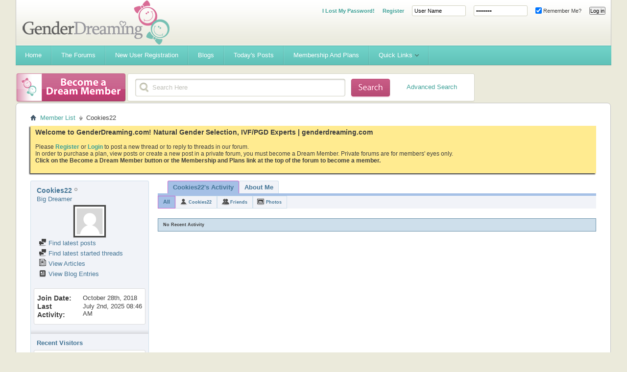

--- FILE ---
content_type: text/html; charset=ISO-8859-1
request_url: https://www.genderdreaming.com/forum/members/cookies22.html?s=7fc3f9f46f58034c1d1e0bd5f8e8e00e
body_size: 8306
content:
<!DOCTYPE html PUBLIC "-//W3C//DTD XHTML 1.0 Transitional//EN" "http://www.w3.org/TR/xhtml1/DTD/xhtml1-transitional.dtd">
<html xmlns="http://www.w3.org/1999/xhtml" dir="ltr" lang="en" id="vbulletin_html">
<head>
	<meta http-equiv="Content-Type" content="text/html; charset=ISO-8859-1" />
<meta id="e_vb_meta_bburl" name="vb_meta_bburl" content="https://www.genderdreaming.com/forum" />
<base href="https://www.genderdreaming.com/forum/" /><!--[if IE]></base><![endif]-->
<meta name="generator" content="vBulletin 4.2.5" />

	<link rel="Shortcut Icon" href="http://www.genderdreaming.com/wp-content/uploads/2017/06/favicon.png" type="image/x-icon" />


		<meta name="keywords" content="Sperm spinning,PGD,family balancing,gender selection,elective IVF,gender swaying,gender disappointment,shettles,PGD,GSN,embryo" />
		<meta name="description" content="Family Balancing, Natural Gender Swaying and Gender Dreaming Support" />





	
		<script type="text/javascript" src="https://ajax.googleapis.com/ajax/libs/yui/2.9.0/build/yuiloader-dom-event/yuiloader-dom-event.js"></script>
	

<script type="text/javascript">
<!--
	if (typeof YAHOO === 'undefined') // Load ALL YUI Local
	{
		document.write('<script type="text/javascript" src="clientscript/yui/yuiloader-dom-event/yuiloader-dom-event.js?v=425"><\/script>');
		document.write('<script type="text/javascript" src="clientscript/yui/connection/connection-min.js?v=425"><\/script>');
		var yuipath = 'clientscript/yui';
		var yuicombopath = '';
		var remoteyui = false;
	}
	else	// Load Rest of YUI remotely (where possible)
	{
		var yuipath = 'https://ajax.googleapis.com/ajax/libs/yui/2.9.0/build';
		var yuicombopath = '';
		var remoteyui = true;
		if (!yuicombopath)
		{
			document.write('<script type="text/javascript" src="https://ajax.googleapis.com/ajax/libs/yui/2.9.0/build/connection/connection-min.js?v=425"><\/script>');
		}
	}
	var SESSIONURL = "s=ef358e9acf4b37ae87fcdb4e801a5116&";
	var SECURITYTOKEN = "guest";
	var IMGDIR_MISC = "images/misc";
	var IMGDIR_BUTTON = "images/buttons";
	var vb_disable_ajax = parseInt("0", 10);
	var SIMPLEVERSION = "425";
	var BBURL = "https://www.genderdreaming.com/forum";
	var LOGGEDIN = 0 > 0 ? true : false;
	var THIS_SCRIPT = "member";
	var RELPATH = "member.php?u=228453";
	var PATHS = {
		forum : "",
		cms   : "",
		blog  : ""
	};
	var AJAXBASEURL = "https://www.genderdreaming.com/forum/";
// -->
</script>
<script type="text/javascript" src="https://www.genderdreaming.com/forum/clientscript/vbulletin-core.js?v=425"></script>





	<link rel="stylesheet" type="text/css" href="clientscript/vbulletin_css/style00007l/main-rollup.css?d=1502169212" />
        

	<!--[if lt IE 8]>
	<link rel="stylesheet" type="text/css" href="clientscript/vbulletin_css/style00007l/popupmenu-ie.css?d=1502169212" />
	<link rel="stylesheet" type="text/css" href="clientscript/vbulletin_css/style00007l/vbulletin-ie.css?d=1502169212" />
	<link rel="stylesheet" type="text/css" href="clientscript/vbulletin_css/style00007l/vbulletin-chrome-ie.css?d=1502169212" />
	<link rel="stylesheet" type="text/css" href="clientscript/vbulletin_css/style00007l/vbulletin-formcontrols-ie.css?d=1502169212" />
	<link rel="stylesheet" type="text/css" href="clientscript/vbulletin_css/style00007l/editor-ie.css?d=1502169212" />
	<![endif]-->


	<title>View Profile: Cookies22 - Gender Dreaming Forums</title>
	
	<script type="text/javascript" src="clientscript/vbulletin_quick_edit_generic.js?v=425"></script>
	<script type="text/javascript" src="clientscript/vbulletin_quick_edit_visitormessage.js?v=425"></script>
	<script type="text/javascript" src="clientscript/vbulletin_activitystream.js?v=425"></script>
	<script type="text/javascript">

	<!--
	var isIE7 = navigator.userAgent.toLowerCase().indexOf('msie 7') != -1;
	var isIE = navigator.userAgent.toLowerCase().indexOf('msie') != -1;
	var isIE6 = navigator.userAgent.toLowerCase().indexOf('msie 6') != -1;
	var THISUSERID = 228453;


	vB_XHTML_Ready.subscribe(init_PostBits_Lite);

	function init_PostBits_Lite()
	{
		var postbits = YAHOO.util.Dom.getElementsByClassName("postbit_lite", "li", "postlist");
		for (var i = 0; i < postbits.length; i++)
		{
			new PostBit_Lite(postbits[i]);
		}
	}

	function PostBit_Lite(postbit)
	{
		this.postbit = YAHOO.util.Dom.get(postbit);
		this.postid = postbit.id.substr("piccom_".length);
		this.inlinemod = new InlineModControl(this.postbit, this.postid, "imodsel");
	}

	function getParentElement(starterElement, classPattern, testTagName) {
		var currElement = starterElement;
		var foundElement = null;
		while(!foundElement && (currElement = currElement.parentNode)) {
			if ((classPattern && (currElement.className.indexOf(classPattern) != -1)) || (testTagName && (testTagName.toLowerCase() == currElement.tagName.toLowerCase()))) 
			{
				foundElement = currElement;
			}
		}
		//go up the parentNode tree until found element with matching className
		return foundElement;
	}

	//getParentElement
	function tabViewPicker(anchorObject) {
		var clickedTabId = null;
		var tabtree = getParentElement(anchorObject,"tabslight");
		var anchorInventory = tabtree.getElementsByTagName("a");

		var tabIds = [];
		for (var i=0; (currAnchor = anchorInventory[i]); i++) {
			var anchorId = currAnchor.href.substring(currAnchor.href.indexOf("#") + 1, currAnchor.href.length);
			var parentDd = getParentElement(currAnchor,null,"dd");
			if (currAnchor == anchorObject) {
				clickedTabId = anchorId;
				parentDd.className = "userprof_module";
			}
			else
			{
				parentDd.className = "userprof_moduleinactive";
			}
			tabIds.push(anchorId);
		}
	
		//loop thru anchors to gather all tab IDs and set appropriate selected status
		for (var j=0; (currTabId = tabIds[j]); j++) {
			var elem = document.getElementById("view-" + currTabId);
			if (!elem) {continue;}
			if (currTabId == clickedTabId) {
				//elem.className="selected_view_section";
				YAHOO.util.Dom.replaceClass(elem, "view_section", "selected_view_section");
			}
			else
			{
				//elem.className="view_section";
				YAHOO.util.Dom.replaceClass(elem, "selected_view_section", "view_section");
			}
		}

		//set appropriate status on all tabs.
		return false;
	}
	//-->
    </script>

	

	

	
		<link rel="stylesheet" type="text/css" href="clientscript/vbulletin_css/style00007l/memberinfo-rollup.css?d=1502169212" />
	

	<style type="text/css"></style>

	<!--[if lt IE 8]><link rel="stylesheet" type="text/css" href="clientscript/vbulletin_css/style00007l/sidebar-ie.css?d=1502169212" />
	<link rel="stylesheet" type="text/css" href="clientscript/vbulletin_css/style00007l/member-ie.css?d=1502169212" />
	<link rel="stylesheet" type="text/css" href="clientscript/vbulletin_css/style00007l/postbit-lite-ie.css?d=1502169212" /><![endif]-->

	

	
		<link rel="stylesheet" type="text/css" href="css.php?userid=228453&amp;cssuid=0&amp;d=1765769378&amp;td=ltr&amp;styleid=0&amp;sheet=userprofile.css" />
		<link rel="stylesheet" type="text/css" href="clientscript/vbulletin_css/style00007l/additional.css?d=1502169212" />

<script type='text/javascript' src='images/flowhub/js/jquery.js'></script>
    <script type='text/javascript' src='images/flowhub/js/jquery-ui-1.7.2.custom.min.js?ver=3.0.4'></script>
    <script type='text/javascript' src='images/flowhub/js/cufon-yui.js?ver=3.0.4'></script>
    <script type='text/javascript' src='images/flowhub/js/main.js?ver=3.0.4'></script>
<script type="text/javascript" src="mobiquo/tapatalkdetect.js"></script>
	
</head>

<body>
	<div id="fh_container" class="container">
<div id="header" class="teal withTwitter">
	<div id="heading">
		<div id="heading_right">
			<div id="heading_bg">
				<h1><a name="top" href="forum.php?s=ef358e9acf4b37ae87fcdb4e801a5116">Gender Dreaming Forums</a></h1>

				
					<div class="out">
						<script type="text/javascript" src="clientscript/vbulletin_md5.js?v=425"></script>
						<form id="navbar_loginform" action="login.php?s=ef358e9acf4b37ae87fcdb4e801a5116&amp;do=login" method="post" onsubmit="md5hash(vb_login_password, vb_login_md5password, vb_login_md5password_utf, 0)">
							<fieldset id="logindetails" class="logindetails">
							<ul>
								<li><a href="login.php?do=lostpw" style="font-weight:700;">I Lost My Password!</a></li>
								<li><a href="register.php" style="font-weight:700;">Register</a></li>
								<li><input type="text" class="textbox default-value" name="vb_login_username" id="navbar_username" size="10" accesskey="u" tabindex="101" value="User Name" /></li>
								<li><input type="password" class="textbox" value="Password" onfocus="if(this.value == 'Password') this.value = '';" tabindex="102" name="vb_login_password" id="navbar_password" size="10" /></li>
								<li><label for="cb_cookieuser_navbar"><input type="checkbox" name="cookieuser" value="1" id="cb_cookieuser_navbar" class="cb_cookieuser_navbar" accesskey="c" tabindex="103" checked="checked" /> Remember Me?</label></li>
								<li><input type="submit" class="loginbutton" tabindex="104" value="Log in" title="Enter your username and password in the boxes provided to login, or click the 'register' button to create a profile for yourself." accesskey="s" /></li>
								</ul>
							</fieldset>
							<input type="hidden" name="s" value="ef358e9acf4b37ae87fcdb4e801a5116" />
							<input type="hidden" name="securitytoken" value="guest" />
							<input type="hidden" name="do" value="login" />
							<input type="hidden" name="vb_login_md5password" />
							<input type="hidden" name="vb_login_md5password_utf" />
						</form>
						
					</div>
				
			</div>
		</div>
	</div>
	
	<div id="navigation" class="teal">
		<ul id="nav" class="sf-menu">

<li><a href="https://www.genderdreaming.com"><span>Home</span></a></li>
<li><a href="https://www.genderdreaming.com/forum/forum.php"><span>The Forums</span></a></li>
<li><a href="https://www.genderdreaming.com/forum/register.php"><span>New User Registration</span></a></li>
<li><a href="https://www.genderdreaming.com/forum/blog.php"><span>Blogs</span></a></li>

			
			
				
				<li><a href="search.php?s=ef358e9acf4b37ae87fcdb4e801a5116&amp;do=getdaily&amp;contenttype=vBForum_Post"><span>Today's Posts</span></a></li>
				
			
<li><a href="payments.php?s=ef358e9acf4b37ae87fcdb4e801a5116" rel="nofollow"><span>Membership and Plans</span></a></li>
			
			
			
			
			
			
			<li>
				<a href="javascript://" accesskey="3"><span>Quick Links</span></a>
				<ul class="sub-menu">
					
<li><a href="calendar.php?s=ef358e9acf4b37ae87fcdb4e801a5116"><span>Calendar</span></a></li>
					
					
					
					
						<li><a href="memberlist.php?s=ef358e9acf4b37ae87fcdb4e801a5116"><span>Member List</span></a></li>
					
					
					<li>
						<a href="forumdisplay.php?s=ef358e9acf4b37ae87fcdb4e801a5116&amp;do=markread&amp;markreadhash=guest"><span>Mark Forums Read</span></a>
					</li>
												
                    <li><a rel="help" href="faq.php?s=ef358e9acf4b37ae87fcdb4e801a5116"><span>FAQ</span></a></li>
					
					
					
					
					
					
					
				</ul>
			</li>
			
		</ul>
	</div>
	
	<div id="rss" class="red">
		<a href="payments.php"><span>&nbsp;</span></a>
	</div>

	<div id="search" class="red">
		<div id="search_right">
			<div id="search_bg">
			<form action="search.php?s=ef358e9acf4b37ae87fcdb4e801a5116&amp;do=process" method="post" id="navbar_search" class="searchform">
				
				<input type="hidden" name="securitytoken" value="guest" />
				<input type="hidden" name="do" value="process" />
				<fieldset>
					<legend class="hidden">Search form</legend>
					<div class="input-holder">
						<input class="search" type="text" name="query" onfocus="if(this.value == 'Search Here') this.value = '';" value="Search Here"/>
					</div>
					<button value="submit" class="searchBtn"><span class="hidden">Submit</span></button>
				</fieldset>
			</form>
<div style="float:right; position:relative; top:-30px; right:20px;"><a href="search.php">Advanced Search</a></div>
			</div>
		</div>
	</div>
</div>
<div id="main_content">
	<div id="main_content_bg">

	
<div id="breadcrumb" class="breadcrumb">
	<ul class="floatcontainer">
		<li class="navbithome"><a href="index.php?s=ef358e9acf4b37ae87fcdb4e801a5116" accesskey="1"><img src="images/misc/navbit-home.png" alt="Home" /></a></li>

		
	<li class="navbit"><a href="memberlist.php?s=ef358e9acf4b37ae87fcdb4e801a5116">Member List</a></li>

		
	<li class="navbit lastnavbit"><span>Cookies22</span></li>

	</ul>
	<hr />
</div>


 


	<form action="profile.php?do=dismissnotice" method="post" id="notices" class="notices">
		<input type="hidden" name="do" value="dismissnotice" />
		<input type="hidden" name="s" value="s=ef358e9acf4b37ae87fcdb4e801a5116&amp;" />
		<input type="hidden" name="securitytoken" value="guest" />
		<input type="hidden" id="dismiss_notice_hidden" name="dismiss_noticeid" value="" />
		<input type="hidden" name="url" value="" />
		<ol>
			<li class="restore" id="navbar_notice_1">
	
	<span style="font-size:14px; font-weight:bold;">Welcome to GenderDreaming.com!  Natural Gender Selection, IVF/PGD Experts | genderdreaming.com</span><br /><br /> Please <a style="font-weight:bold;" href="register.php">Register</a> or <a style="font-weight:bold;"  href="usercp.php">Login</a> to post a new thread or to reply to threads in our forum. <br> In order to purchase a plan, view posts or create a new post in a private forum, you must become a Dream Member. Private forums are for members' eyes only.
<br/><b>Click on the Become a Dream Member button or the Membership and Plans link at the top of the forum to become a member.</b><br /><br /><!--
 If you are a new user, you must <a href="register.php?s=ef358e9acf4b37ae87fcdb4e801a5116" target="_blank"><b>REGISTER</b></a>
		before you can post: click the New User Registration link located on the blue navigation bar above to proceed. After you register, the forum will send you an automated email for you to confirm your email address.  You will not be able to post or reply until you confirm your email address.

To start viewing messages,
		select the forum that you want to visit from the selection below.<br /><br />
		
		
		<span style="font-size:18px; font-weight:bold; color:#d96c96;">What will you find here?</span>
<ul>
<li style="padding:1px;">Natural Gender Selection Advice and  Support</li>
<li style="padding:1px;">High Tech(IVF) Family Balancing Information and Support- IVF/PGD</li>
<li style="padding:1px;">Personalized Swaying Plans- LE and HE Diet Info</li>
<li style="padding:1px;">Gender Desire and Disappointment Support</li>
<li style="padding:1px;">A non-judgemental place for moms to chat</li></ul>

<br />
<div style="font-size:20px; color:#ff0000; font-weight:bold;"><a href="register.php">Please join our community today!</a></div>
<vb:if condition="in_array($forum['forumid'], array(75,79,115,136,120,4,87,84,127,85,86,102,3)) AND is_member_of($bbuserinfo, 1,2,3)">
<br/><br/>
<div style="font-size:20px; color:#ff0000; font-weight:bold;"><a href="http://genderdreaming.com/forum/payments.php">Please read if you can't see posts even though you know there are posts there!</a></div><br/>
You have tried to access a private forum. In order to view posts or create a new post in a private forum, you must become a Dream Member. Private forums are for members' eyes only.
<br/><b>Click on the Become a Dream Member button or the Membership and Plans link at the top of the forum to become a member.</b>
</vb:if>-->
</li>
		</ol>
	</form>

	
	<div class="member_content userprof fullwidth" style="display:block;float:left" id="member_content">
		<div class="profile_widgets member_summary userprof_moduleinactive userprof_moduleinactive_border sidebarleft" id="sidebar_container">
			<div class="block mainblock moduleinactive_bg">
				<h1 class="blocksubhead prof_blocksubhead">
					
					<span id="userinfo">
						<span class="member_username">Cookies22</span>
						<span class="member_status"><img class="inlineimg onlinestatus" src="images/statusicon/user-offline.png" alt="Cookies22 is offline" border="0" />
</span>
						
							<br />
							<span class="usertitle">Big Dreamer</span>
						
						
						
					</span>
				</h1>
				<div id="userinfoblock" class="floatcontainer">
					
	<a class="avatar" href="member.php?u=228453&amp;s=ef358e9acf4b37ae87fcdb4e801a5116" title="Cookies22's Profile Picture">
		<span class="avatarcontainer"><img src="images/misc/unknown.gif" alt="" /></span>
	</a>

					<ul id="usermenu" class="usermenu">
						
						
						
						
						
						
						
						<li><a href="search.php?s=ef358e9acf4b37ae87fcdb4e801a5116&amp;do=finduser&amp;userid=228453&amp;contenttype=vBForum_Post&amp;showposts=1"><img src="images/site_icons/forum.png" alt="Find latest posts" class="inlineimg" /> Find latest posts</a></li>
						<li><a href="search.php?s=ef358e9acf4b37ae87fcdb4e801a5116&amp;do=finduser&amp;userid=228453&amp;starteronly=1&amp;contenttype=vBForum_Thread"><img src="images/site_icons/forum.png" alt="Find latest started threads" class="inlineimg" /> Find latest started threads</a></li>
						
							<li><a href="https://www.genderdreaming.com/forum/list.php?r=author/228453-Cookies22&amp;s=ef358e9acf4b37ae87fcdb4e801a5116" rel='nofollow'><img src="images/site_icons/article.png" class="inlineimg" alt="" /> View Articles</a></li>
						
						
							<li><a href="blog.php?s=ef358e9acf4b37ae87fcdb4e801a5116&amp;u=228453" rel='nofollow'><img src="images/site_icons/blog.png" class="inlineimg" alt="" /> View Blog Entries</a></li>
						
						
					</ul>
				</div>
			</div>
		  
		  
		  <!-- stats_mini -->
<div id="view-stats_mini" class="subsection block">
	<div class="mini_stats blockbody userprof_content userprof_content_border">
	<div class="userinfo " >
		<h5 class="blocksubhead userprof_blocksubhead smaller">Mini Statistics</h5>
		<div class="blockrow member_blockrow">

			<dl class="stats">
				<dt>Join Date</dt>
				<dd> October 28th, 2018</dd>
			</dl>
	
	
	<dl class="stats">
		<dt>Last Activity</dt>
		<dd> July 2nd, 2025 <span class="time">08:46 AM</span></dd>
	</dl>
	

			
			
		</div>
	</div><!-- blockbody -->
</div><!-- widget block mini_stats -->
</div>
<div class="underblock"></div>
<!-- / stats_mini -->
		  
		  
		  
		  
		  
		  
		  
		  <!-- visitors -->
<div id="view-visitors" class="subsection block">
	<div class="visitors">
	<h5 class="blocksubhead userprof_blocksubhead smaller">Recent Visitors</h5>
	<div class="blockbody userprof_content userprof_content_border">
		<div class="blockrow member_blockrow">
			
				<div class="meta">
					The last 10 visitor(s) to this page were:

				</div>
				<ol class="commalist">
					
						<li><a class="username" href="member.php?u=322398&amp;s=ef358e9acf4b37ae87fcdb4e801a5116">alexadipasqual</a>, </li>
					
						<li><a class="username" href="member.php?u=335548&amp;s=ef358e9acf4b37ae87fcdb4e801a5116">decorbanghieu</a>, </li>
					
						<li><a class="username" href="member.php?u=332119&amp;s=ef358e9acf4b37ae87fcdb4e801a5116">dinhphanadv</a>, </li>
					
						<li><a class="username" href="member.php?u=332890&amp;s=ef358e9acf4b37ae87fcdb4e801a5116">dinhphanadv2</a>, </li>
					
						<li><a class="username" href="member.php?u=329262&amp;s=ef358e9acf4b37ae87fcdb4e801a5116">Dreamingpinkafterblue</a>, </li>
					
						<li><a class="username" href="member.php?u=335768&amp;s=ef358e9acf4b37ae87fcdb4e801a5116">Girlswayoneday_</a>, </li>
					
						<li><a class="username" href="member.php?u=333513&amp;s=ef358e9acf4b37ae87fcdb4e801a5116">inuvdp</a>, </li>
					
						<li><a class="username" href="member.php?u=333245&amp;s=ef358e9acf4b37ae87fcdb4e801a5116">Prayingforpink20</a>, </li>
					
						<li><a class="username" href="member.php?u=323057&amp;s=ef358e9acf4b37ae87fcdb4e801a5116">ruby_blue</a>, </li>
					
						<li><a class="username" href="member.php?u=330721&amp;s=ef358e9acf4b37ae87fcdb4e801a5116">Ttc-blue</a></li>
					
				</ol>
			
			<span class="totalvisits">This page has had <strong>29,358</strong> visits</span>
		</div>
	</div>
</div>
</div>
<div class="underblock"></div>
<!-- / visitors -->
		  
		  
		</div>
		<div class="member_tabs contentright" id="userprof_content_container">

			<div class="tabbackground" id="profile_tabs">
				<div class="floatleft" id="tab_container">
					<dl class="tabslight">
						<dt>Tab Content</dt>
						
						<dd class="userprof_module" ><a id="activitystream-tab" href="member.php?u=228453&amp;s=ef358e9acf4b37ae87fcdb4e801a5116&amp;tab=activitystream#activitystream" onclick="return tabViewPicker(this);">Cookies22's Activity</a></dd>
						
						<dd class="userprof_moduleinactive" ><a id="aboutme-tab" href="member.php?u=228453&amp;s=ef358e9acf4b37ae87fcdb4e801a5116&amp;tab=aboutme#aboutme" onclick="return tabViewPicker(this);">About Me</a></dd>
						
						
						
						
					</dl>
				</div>
				
					
				
				<div class="memberprofiletabunder"></div>
			</div>

			<div class="profile_content userprof">
				<div id="view-activitystream" class="selected_view_section">
					<script type="text/javascript">
<!--
	var activity_stream_options = {
		'type'        : 'member',
		'mindateline' : '0',
		'maxdateline' : '0',
		'minscore'    : '0',
		'minid'       : '',
		'maxid'       : '',
		'count'       : '0',
		'totalcount'  : '0',
		'perpage'     : '30',
		'refresh'     : '1'
	};
// -->
</script>
<div class="activitystream_block">
	<div id="activity_tab_container">
		<div>
			<dl class="as-tabs">
				<dt>Tab Content</dt>
				<dd id="asall" class="selected"><div><a href="member.php?u=228453&amp;s=ef358e9acf4b37ae87fcdb4e801a5116&amp;tab=activitystream&amp;type=all">All</a></div></dd>
				<dd id="asuser" class=""><div><a href="member.php?u=228453&amp;s=ef358e9acf4b37ae87fcdb4e801a5116&amp;tab=activitystream&amp;type=user">Cookies22</a></div></dd>
				<dd id="asfriend" class=""><div><a href="member.php?u=228453&amp;s=ef358e9acf4b37ae87fcdb4e801a5116&amp;tab=activitystream&amp;type=friends">Friends</a></div></dd>
				
				<dd id="asphoto" class=""><div><a href="member.php?u=228453&amp;s=ef358e9acf4b37ae87fcdb4e801a5116&amp;tab=activitystream&amp;type=photos">Photos</a></div></dd>
			</dl>
		</div>
	</div>
	
	<div id="newactivity_container" class="newactivity hidden userprof_headers userprof_headers_border">
		<span id="newactivitylink">New Activity (<span id="newactivitycount"></span>)</span>
	</div>	
	
	<div id="newactivity_nomore" class="newactivity hidden userprof_headers userprof_headers_border">
		<span>Please reload this page to view the 200+ new activity items that have been created.</span>
	</div>	

	<ul id="activitylist">
		<li id="olderactivity" class="hidden">
			<div class="block1"><hr /></div>
			<div class="block2">Older Activity</div>
			<div class="block3"><hr /></div>
		</li>
		
	</ul>
	
	<div id="moreactivity_container" class="moreactivity userprof_headers userprof_headers_border">
		<a id="moreactivitylink" class="hidden" href="member.php?u=228453&amp;s=ef358e9acf4b37ae87fcdb4e801a5116&amp;tab=activitystream&amp;type=all&amp;page=1">More Activity</a>
		<span id="noresults" class="hidden">No More Results</span>
		<span id="noactivity">No Recent Activity</span>
		<img id="moreactivityprogress" class="hidden" src="images/misc/progress3.gif" alt="" />	
	</div>
</div>
				</div>
				<div id="view-visitor_messaging" class="view_section vm_other_prof">
					
				</div>
				<div id="view-aboutme" class="view_section">
					

<div class="blocksubhead subsectionhead userprof_headers userprof_headers_border">
	<span class="subsectiontitle">About Cookies22</span>

<!-- basic information -->
<h4 class="subsectionhead-understate" id="about-me">Basic Information</h4>

</div>
<div class="subsection">
	<div class="blockbody userprof_content userprof_content_border">
		

		
	</div>
</div>

					
					<!-- stats -->
<div id="view-stats" class="subsection block">
	<!-- Statistics -->
<div class="blocksubhead subsectionhead userprof_headers userprof_headers_border" >
<h4 id="view-statistics" class="subsectionhead-understate"  style="width:100%">Statistics</h4><br />
</div>
<div class="blockbody subsection userprof_content userprof_content_border">

	
	<h5 class="subblocksubhead subsubsectionhead first">Total Posts</h5>
	<dl class="blockrow stats">
		<dt>Total Posts</dt>
		<dd> 269</dd>
	</dl>
	<dl class="blockrow stats">
		<dt>Posts Per Day</dt>
		<dd> 0.10</dd>
	</dl>
	

	


	

	

	

	<h5 class="subblocksubhead subsubsectionhead">General Information</h5>
	
	<dl class="blockrow stats">
		<dt>Last Activity</dt>
		<dd> July 2nd, 2025 <span class="time">08:46 AM</span></dd>
	</dl>
	
	
	<dl class="blockrow stats">
		<dt>Join Date</dt>
		<dd> October 28th, 2018</dd>
	</dl>
	
	
	

	
</div>
<!-- view-statistics -->
</div>
<div class="underblock"></div>
<!-- / stats -->
				</div>
				<div id="view-friends-content" class="view_section">
					
				</div>
				<div id="view-infractions-content" class="view_section">
					
				</div>
				<div id="view-reputation-content" class="view_section">
					
				</div>
				
			</div>
		</div>
	</div>
	<div style="display:none"></div>
<div style="display:none"></div>

<div id="footer" class="floatcontainer footer">

	<form action="forum.php" method="get" id="footer_select" class="footer_select">

		
		
		
	</form>

	<ul id="footer_links" class="footer_links">
		<li><a href="sendmessage.php?s=ef358e9acf4b37ae87fcdb4e801a5116" rel="nofollow" accesskey="9">Contact Us</a></li>
		<li><a href="https://www.genderdreaming.com/forum/">Gender Dreaming</a></li>
		
		
		<li><a href="archive/index.php?s=ef358e9acf4b37ae87fcdb4e801a5116">Archive</a></li>
		
		
		
		<li><a href="member.php?u=228453#top" onclick="document.location.hash='top'; return false;">Top</a></li>
	</ul>
	
	
	
	
	
</div>
</div> <!-- closing div for body_wrapper -->

<div class="below_body">
<div id="footer_time" class="shade footer_time">All times are GMT -4. The time now is <span class="time">11:29 PM</span>.</div>

<div id="footer_copyright" class="shade footer_copyright">
	<!-- Do not remove this copyright notice -->
	Powered by <a href="https://www.vbulletin.com" id="vbulletinlink">vBulletin&reg;</a> Version 4.2.5 <br />Copyright &copy; 2025 vBulletin Solutions, Inc. All rights reserved.
	<!-- Do not remove this copyright notice -->	
</div>
<div id="footer_morecopyright" class="shade footer_morecopyright">
	<!-- Do not remove cronimage or your scheduled tasks will cease to function -->
	
	<!-- Do not remove cronimage or your scheduled tasks will cease to function -->
	Copyright 2025 Genderdreaming.com  All rights reserved
	

</body>
</html>

--- FILE ---
content_type: text/css;charset=UTF-8
request_url: https://www.genderdreaming.com/forum/css.php?userid=228453&cssuid=0&d=1765769378&td=ltr&styleid=0&sheet=userprofile.css
body_size: 1451
content:
@charset "UTF-8";
/* CSS Document */

.member_content a, .member_content a:hover
{
	color: #417394;

}

.userprof_underline
{
	border-color: rgb(204, 102, 204);
}

.userprof{
	font-family:Arial, Tahoma, Calibri, Verdana, Geneva, sans-serif;
	font-size: 13px;
}

.userprof_title{
	color: #3e3e3e;
}

.userprof_module{
	color: #417394;
	background-color: #a5c0e6;
	background-image: none;
	background-repeat: repeat;
}
.userprof_module_border{
	border-color: rgb(204, 102, 204);
}

.userprof_module a{
	color: #417394;
}


.userprof_module a:hover{
	color: #417394;

}

.userprof_moduleinactive{
	color: #417394;
	background-color: #f1f3f8;
	background-image: none;
	background-repeat: repeat;
}
.userprof_moduleinactive_border{
	border-color: #cedfeb;
}

.userprof_moduleinactive a{
	color: #417394;
}


.userprof_moduleinactive a:hover{
	color: #417394;

}

.userprof_headers{
	color: #3e3e3e;
	background-color: #cedfeb;
	background-image: none;
	background-repeat: repeat;
}

.userprof_headers_border{
	border-color: #6b91ab;
}

.userprof_headers a{
	color: #417394;
}


.userprof_headers a:hover{
	color: #417394;

}

.userprof_content{
	color: #3e3e3e;
	background-color: #ffffff;
	background-image: none;
	background-repeat: repeat;
}

.userprof_content a {
	color: #417394;
	background-color: transparent;
}

li.userprof_content a {
	color: #417394;
}

.userprof_content a:hover {
	color: #417394;
}

.userprof_content .shade
{
	color: #3e3e3e;

}
dd.userprof_content {
	color: #417394;
	background-color: #ffffff;
	border-color: rgb(255, 255, 255);
}

dl.tabslight dd.userprof_moduleinactive a, dl.tabslight dd.userprof_moduleinactive a:hover":{"bc":"moduleinactive_border
{
	color: #417394;
}

/* I know these next few have the same settings. Since the class definition becomes an array key for a javascript array
it's better to keep to one line. That requires three separate lines*/
dl.tabslight dd a, #sidebar_container.member_summary .blocksubhead.smaller, #sidebar_container.member_summary .blockrow{
	font-family:Arial, Tahoma, Calibri, Verdana, Geneva, sans-serif;
	font-size: 13px;
}
.textcontrols .textcontrols a, a.textcontrol, #sidebar_container.member_summary .mainblock .usertitle, #sidebar_container .userprof_content a{
	font-family:Arial, Tahoma, Calibri, Verdana, Geneva, sans-serif;
	font-size: 13px;
}

.profile_content .blog_stats, .profile_content .blogentrybit .blog_meta{
	font-family:Arial, Tahoma, Calibri, Verdana, Geneva, sans-serif;
	font-size: 13px;
}


dl.tabslight dd.userprof_module a{
	color: #417394;
	background-color: #a5c0e6;
	border-color: rgb(204, 102, 204);
}


dl.tabslight dd.userprof_module a:hover{
    color: #417394;
}

dl.tabslight dd.userprof_moduleinactive a{
	color: #417394;
	background-color: transparent;
	background-image: none;
	border-color: #cedfeb;
}

dl.tabslight dd.userprof_content a{
	color: #3e3e3e;
	background-color: #ffffff;
	border-color: rgb(255, 255, 255);
}

li.userprof_content{
	margin-bottom: .5em;
	color: #3e3e3e;
	background-color: #ffffff;
	background-image: none;
	background-repeat: repeat;
}


.userprof_content_border{
	border-color: rgb(255, 255, 255);
	border-style: solid;
	border-width: 1px;
}

li.userprof_content_border{
	border-color: rgb(255, 255, 255);
}

.userprof_button{
	color: #565ad4;
	background-color: #f1f3f8;
	background-image: none;
	background-repeat: repeat;
	border-color: #fafafa;
}

.body_wrapper{
	background-color: #ffffff;
	background-image: none;
	background-repeat: repeat;
}

#dialog_box > button { left:-10000em !important; }

#colorbox_title_text_color{
	background-color: #3e3e3e;
}

#colorbox_page_background{
	background-color: #ffffff;
}

#colorbox_module_text_color{
	background-color: #417394;
}

#colorbox_module_link_color{
	background-color: #ffffff;
}

#colorbox_module_background{
	background-color: #a5c0e6;
}

#colorbox_module_border{
	background-color: rgb(204, 102, 204);
}

#colorbox_content_text_color{
	background-color: #3e3e3e;
}

#colorbox_content_link_color{
	background-color: #417394;
}

#colorbox_content_background{
	background-color: #ffffff;
}

#colorbox_content_border{
	background-color: rgb(255, 255, 255);
}

#colorbox_button_text_color{
	background-color: #565ad4;
}

#colorbox_button_background{
	background-color: #f1f3f8;
}

#colorbox_button_border{
	background-color: #fafafa;
}

#colorbox_moduleinactive_text_color{
	background-color: #417394;
}

#colorbox_moduleinactive_link_color{
	background-color: #417394;
}

#colorbox_moduleinactive_background{
	background-color: #f1f3f8;
}

#colorbox_moduleinactive_border{
	background-color: #cedfeb;
}

#colorbox_headers_text_color{
	background-color: #3e3e3e;
}


#colorbox_headers_link_color{
	background-color: #417394;
}

#colorbox_headers_background{
	background-color: #cedfeb;
}

#colorbox_headers_border{
	background-color: #6b91ab;
}

#colorbox_page_link_color{
	background-color: #417394;
}

/**tabslight userprof_module a{
	background-image: none;
	background-color: #a5c0e6;
	color: ;
}**/

#sidebar_container .userprof_content .blockrow{
	color: #3e3e3e;
	background-color: #ffffff;
	
		background-image: none;
		background-repeat: repeat;
	
	border-color: rgb(255, 255, 255);
}

#sidebar_container .userprof_content a, #sidebar_container .userprof_content a:hover
{
	color: #417394;
}

.memberprofiletabunder {
	background-color: #a5c0e6;
	background-image: none;
	background-repeat: repeat;
}
.pagination span a, .pagination span a.popupctrl {
	color: #417394;
	background-color: #f1f3f8;
	background-image: none;
	background-repeat: repeat;
	border-color: #cedfeb;
}

.pagination span a:hover
{
	border-color: #cedfeb;
	color: #417394;
}

.pagination span.selected a, .pagination span.selected a.popupctrl {
	color: #417394;
	background-color: #a5c0e6;
	background-image: none;
	background-repeat: repeat;
	border-color: rgb(204, 102, 204);
}


#sidebar_container.member_summary 
{
	color: #417394;
	background-color: #f1f3f8;
	background-image: none;
	background-repeat: repeat;
	border-color: #cedfeb;
}
#sidebar_container .blocksubhead 
{
	color: #417394;
	border-color: #cedfeb;
}

.tabslight dd.userprof_moduleinactive:hover {
	border-color: rgb(204, 102, 204);
}

dl.stats dt, #sidebar_container dl.stats, #sidebar_container .blockbody.userprof_content, #sidebar_container .userprof_content .time, .userprof_content .time  {
	color: #3e3e3e;
	background-color: transparent;
	background-image: none;
}

#sidebar_container a
{
	color: #417394;
}

#sidebar_container a:hover
{
	color: #417394;
}
.profile_editor_border, .profile_content .actionbuttons
{
	border-color: #6b91ab;

}

.profile_editor_border {
	border-top:none;
}
.userprof_editor {
	border-width: 1px 0px 0px 0px;
	border-style: solid;
	border-color: #6b91ab;
}
.tabbackground {
	width:100%;
}


.moduleinactive_bg{
	color: #417394;
	background-color: #f1f3f8;
	background-image: none;
	background-repeat: repeat;
	border-color: #cedfeb;
}

#sidebar_container.member_summary .textcontrol
{
	color: #417394;
}

#sidebar_container.member_summary .textcontrol a
{
	color: #417394;
}

#sidebar_container.member_summary .textcontrol a:hover
{
	color: #417394;
}

.userprof .postbit .postdate .time {
	color: #3e3e3e;
}

.userprof .postbit .postdate .time a {
	color: #417394;
}

.userprof_content .quickedit .blockrow .description {
	color: #3e3e3e;
}

/* Activity Stream */

#activity_tab_container {
	margin-bottom:20px;
}

#activity_tab_container > div {
	overflow:hidden;
	background-color: #f1f3f8;
}

dl.as-tabs dt {
	display:none;
}

dl.as-tabs dd {
	float:left;
}

dl.as-tabs dd a {
	font-size:9px;
	font-weight:bold;
	color:#3e3e3e;
	text-decoration:none;
	text-align:center;
	padding:0 10px;
	height:24px;
	line-height:24px;
	display:block;
}

dl.as-tabs dd#asall a {
	font-size:11px;
	line-height:22px;
}

dl.as-tabs dd#asuser a {
	background:url(images/site_icons/profile.png) left 2px no-repeat; 
	margin-left:8px;
	padding-left:18px;
}

dl.as-tabs dd#asfriend a {
	background:url(images/site_icons/network.png) left 2px no-repeat; 
	margin-left:8px;
	padding-left:18px;
}

dl.as-tabs dd#asphoto a {
	background:url(images/site_icons/photo.png) left 5px no-repeat;
	margin-left:8px;
	padding-left:18px;
}

dl.as-tabs dd#assub a {
	background:url(images/site_icons/subscribe.png) left 2px no-repeat; 
	margin-left:8px;
	padding-left:18px;
}

dl.as-tabs dd a {
	color: #417394;
}

dl.as-tabs dd.selected a {
	color: #417394;
}

.activitystream_block dd.selected, dd.userprof_module {
	color: #ffffff;
	background-color: #a5c0e6;
	border-color: rgb(204, 102, 204);
	background-image: none;
	background-repeat: repeat;
}

.activitystream_block dd, dd.userprof_moduleinactive {
	color: #417394;
	background-color: #f1f3f8;
	border-color: #cedfeb;
	background-image: none;
	background-repeat: repeat;
}

.newactivity a, .newactivity > span, 
.moreactivity a, .moreactivity span {
	color: #3e3e3e;
}

.as-tabs dd.selected, .as-tabs dd.userprof_module {
	border: 1px solid rgb(204, 102, 204);
}

.as-tabs dd, .as-tabs dd.userprof_moduleinactive {
	border: 1px solid #cedfeb;
}

--- FILE ---
content_type: application/javascript
request_url: https://www.genderdreaming.com/forum/images/flowhub/js/main.js?ver=3.0.4
body_size: 2223
content:
jQuery(document).ready(function () {
    cufon();
    navigation();
    searchDropdown();
    tabs();
    featuredPosts();
    masonry();
    minimizePosts();
    inputHovers();
    clearInputs();
    ulfixesPost();
    inputFocus();
    replyPopup();
    checkboxes();
    externalLinks();
});

function cufon() {
    Cufon.replace('h1.title,#footer h3,.post .text h2 a,.scrollContainer h2', {
        hover: true
    });
    Cufon.replace('#content #postcontainer .post h1,#content #postcontainer.newsletter-page h1, #content #postcontainer .post h2, #content #postcontainer .post h3, #content #postcontainer .post h4, #content #postcontainer .post h5, #content #postcontainer .post h6,#content #postcontainer .page h1, #content #postcontainer .page h2, #content #postcontainer .page h3, #content #postcontainer .page h4, #content #postcontainer .page h5, #content #postcontainer .page h6,#heading h2,h2.date,.share h2,.comments h2,.comment h2,h2.results');

    Cufon.replace('.cufon_h', {
        hover: true
    });
    Cufon.replace('.cufon,#wp-calendar caption');

}

function navigation() {
    jQuery("ul#nav > li").each(function () {
        if (jQuery(this).children().size() == 1) {
            jQuery(this).addClass("lonely")
        } else {
            jQuery(this).addClass("popular").find("a:eq(0)").addClass('parent').find('span').append('<span class="menu-item-arrow">&nbsp;</span>');
        }

    });
    jQuery("ul#nav ul").each(function () {
        jQuery(this).wrap('<div class="menu-div outerbox"></div>').addClass('innerbox').find("li:last-child").addClass("last");
    });

    jQuery("li.popular > div").addClass('children');
    jQuery(".children > ul > li > a").addClass('child');
    jQuery("li.popular div.children > div:first").addClass('grandchildren');

    jQuery(".children > ul > li > a.child").each(function () {
        if (jQuery(this).next().hasClass("outerbox")) {
            jQuery(this).append('<span class="menu-item-arrow">&nbsp;</span>');
        }
    });
    jQuery(".grandchildren a").addClass('grandchild');

    var configParents = {
        sensitivity: 1,
        interval: 150,
        over: function () {
            jQuery(this).addClass('active')
        },
        timeout: 300,
        out: function () {
            jQuery(this).removeClass('active')
        }
    };
    var configChildren = {
        sensitivity: 1,
        interval: 150,
        over: function () {
            jQuery(this).addClass('active')
        },
        timeout: 300,
        out: function () {
            jQuery(this).removeClass('active')
        }
    };

    jQuery("ul#nav > li").hoverIntent(configParents);
    jQuery(".children ul > li").hoverIntent(configChildren);

    jQuery("ul#nav ul li").hover(

        function () {
            jQuery(this).addClass("hover");
            jQuery(this).next().addClass("next");
        }, function () {
            jQuery(this).removeClass("hover");
            jQuery(this).next().removeClass("next");
        });
}

function searchDropdown() {
    jQuery('#search select').selectmenu();
    var monk_box_height = jQuery('#box-outer ul').height() + 15;
    jQuery('#box-outer ul').css('top', -monk_box_height)
}



function tabs() {
    jQuery("#tabs ul li,.widget ul li").hover(

        function () {
            jQuery(this).prev().toggleClass("prev");
            jQuery(this).toggleClass("hover");
            jQuery(this).next().toggleClass("next");

        }, function () {

            jQuery(this).prev().toggleClass("prev");
            jQuery(this).toggleClass("hover");
            jQuery(this).next().toggleClass("next");

        });
    jQuery("#tab_top ul:not(:first)").hide();

    var tabhandler = function () {
        if (!jQuery(this).hasClass(".selected")) {
            var src_tab = jQuery(this);
            src_tab.siblings().unbind();
            var new_index = parseInt(jQuery('ul#tabs_nav li').index(jQuery(this)));

            jQuery('.selected').removeClass('selected');
            jQuery(this).addClass('selected');

            jQuery('#tab_top ul.active').fadeOut(200, function () {
                jQuery("#tab_top ul").eq(new_index).fadeIn(200);
            });

            jQuery('#tab_top #tab_cont').animate({
                height: jQuery("#tab_top ul").eq(new_index).height()
            }, 300, function () {
                jQuery("#tab_top ul.active").removeClass("active");
                jQuery("#tab_top ul").eq(new_index).addClass("active");
                src_tab.siblings().bind('click', tabhandler);

            });
        }
    }
    jQuery('#tabs ul#tabs_nav li').bind('click', tabhandler);

}

function masonry() {
    jQuery('.home #posts').masonry({
        singleMode: true,
        columnWidth: 283,
        animate: true,
        animationOptions: {
            duration: 750,
            easing: 'linear',
            queue: false
        }
    });
}

function checkboxes() {
    jQuery(".notify input").filter(":checkbox").checkbox();
}

function ulfixesPost() {
      jQuery('#content #postcontainer ol li').each(function (i) {
        i = i+1;
        jQuery(this).addClass("item" + i);
    });
}

function minimizePosts() {
    jQuery("#content #posts .post a.hide").each(

        function () {
            jQuery(this).click(function () {
                jQuery(this).parents(".post").find('.min').slideToggle('slow');
            }).mouseup(function () {
                jQuery(this).toggleClass("clicked")
            }).mousedown(function () {
                jQuery(this).toggleClass("clicked")
            });
        });
}

function replyPopup() {
    var monkreplyid;
    var _popup = jQuery('#comment-popup');
    if (_popup.length) {
        jQuery('a.comment-reply').click(function () {
            // child support
            monkreplyid = jQuery(this).attr('id').split("-")[1];
            _popup.find("input#comment_parent").val(monkreplyid);

            if (jQuery(this).hasClass('active')) {
                jQuery(this).removeClass('active');
                hidePopup(jQuery(this));
            }
            else {
                jQuery(this).addClass('active');
                showPopup(jQuery(this));
            }
            return false;
        });
        _popup.find('#cancel-comment-reply-link').click(function () {
            hidePopup();
            return false;
        });
    }
    var t_btn = -1;


    function showPopup(_btn) {
        t_btn = _btn;
        _popup.css({
            top: _btn.offset().top + _btn.outerHeight(),
            left: _btn.offset().left
        });
    }

    function hidePopup() {
        t_btn = -1;
        _popup.css({
            top: -9999
        });
        jQuery('a.comment-reply.active').removeClass('active');
    }
    jQuery(document).mousedown(function (e) {
        e = e || event;
        var t = e.target || e.srcElement;
        t = jQuery(t);
        if (t_btn != -1 && t.parents('#comment-popup').length == 0 && t.parents('a.comment-reply').length == 0 && t.attr('id') != 'comment-popup' && !t.hasClass('comment-reply')) {
            hidePopup();
        }
    });
    jQuery(window).resize(function () {
        if (t_btn != -1) _popup.css({
            top: t_btn.offset().top + t_btn.outerHeight(),
            left: t_btn.offset().left
        });
    });

}

function inputHovers() {
    jQuery('.searchBtn, .emailBtn').hover(

        function () {
            jQuery(this).toggleClass('hover');
        }, function () {
            jQuery(this).toggleClass('hover');
        });
}

function clearInputs() {
    var inputs = document.getElementsByTagName("input");
    for (var i = 0; i < inputs.length; i++) {
        if (inputs[i].type == "text") {
            inputs[i].valueHtml = inputs[i].value;
            inputs[i].onfocus = function () {
                this.value = "";
            }
            inputs[i].onblur = function () {
                this.value != "" ? this.value = this.value : this.value = this.valueHtml;
            }
        }
    }
}

function inputFocus() {
    jQuery('input[type="text"],#textarea').focus(function () {
        jQuery(this).parent().removeClass("idleField").addClass("focusField");
    });
    jQuery('input[type="text"],#textarea').blur(function () {
        jQuery(this).parent().removeClass("focusField").addClass("idleField");
    });
}




function featuredPosts() {
    if (jQuery('#slider .scrollContainer > div').length == 0) {
        return;
    }
    var monk_panels = jQuery('#slider .scrollContainer > div');
    var monk_cont = jQuery('#slider .scrollContainer');
    monk_panels.css({
        'float': 'left',
        'position': 'relative'
    });
    monk_cont.css('width', monk_panels[0].offsetWidth * monk_panels.length);
    var scroll = jQuery('#slider .scroll').css('overflow', 'hidden');

    function selectNav() {
        jQuery(this).parents('ul:first').find('a').removeClass('selected').end().end().addClass('selected')
    }
    jQuery('#slider .navigation').find('a').click(selectNav);

    function trigger(data) {
        var el = jQuery('#slider .navigation').find('a[href$="' + data.id + '"]').get(0);
        selectNav.call(el)
    }
    if (window.location.hash) {
        trigger({
            id: window.location.hash.substr(1)
        })
    } else {
        jQuery('ul.navigation a:first').click()
    }
    var offset = parseInt((true ? monk_cont.css('paddingTop') : monk_cont.css('paddingLeft')) || 0) * -1;
    var scrollOptions = {
        target: scroll,
        items: monk_panels,
        navigation: '.navigation a',
        axis: 'xy',
        onAfter: trigger,
        offset: offset,
        duration: 500,
        force: true,
        interval: 10000,
        easing: 'swing'
    };

    jQuery('#slider').serialScroll(scrollOptions);
}

function externalLinks() {
    jQuery('a[rel~=external]').attr('target', 'blank');
}